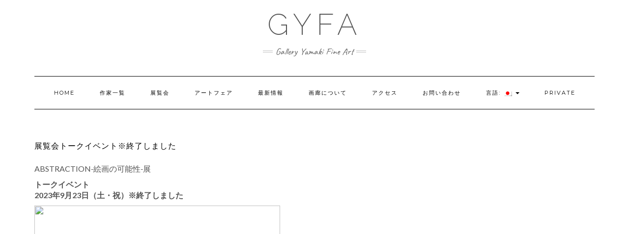

--- FILE ---
content_type: text/html; charset=UTF-8
request_url: https://gyfa.co.jp/gyfa_news/%E5%B1%95%E8%A6%A7%E4%BC%9A%E3%83%88%E3%83%BC%E3%82%AF%E3%82%A4%E3%83%99%E3%83%B3%E3%83%88%E4%BA%88%E7%B4%84%E5%8F%97%E4%BB%98%E4%B8%AD%E3%80%80infogyfa-co-jp.html
body_size: 6680
content:
<!DOCTYPE html>
<html lang="ja">
<head>
    <meta charset="UTF-8" />
    <meta http-equiv="X-UA-Compatible" content="IE=edge" />
    <meta name="viewport" content="width=device-width, initial-scale=1" />
        <title>展覧会トークイベント※終了しました &#8211; GYFA</title>
<link rel='dns-prefetch' href='//ajax.googleapis.com' />
<link rel='dns-prefetch' href='//jpostal-1006.appspot.com' />
<link rel='dns-prefetch' href='//fonts.googleapis.com' />
<link rel='dns-prefetch' href='//s.w.org' />
<link rel="alternate" type="application/rss+xml" title="GYFA &raquo; フィード" href="https://gyfa.co.jp/feed" />
<link rel="alternate" type="application/rss+xml" title="GYFA &raquo; コメントフィード" href="https://gyfa.co.jp/comments/feed" />
		<script type="text/javascript">
			window._wpemojiSettings = {"baseUrl":"https:\/\/s.w.org\/images\/core\/emoji\/11\/72x72\/","ext":".png","svgUrl":"https:\/\/s.w.org\/images\/core\/emoji\/11\/svg\/","svgExt":".svg","source":{"concatemoji":"https:\/\/gyfa.co.jp\/WordPress\/wp-includes\/js\/wp-emoji-release.min.js?ver=4.9.16"}};
			!function(a,b,c){function d(a,b){var c=String.fromCharCode;l.clearRect(0,0,k.width,k.height),l.fillText(c.apply(this,a),0,0);var d=k.toDataURL();l.clearRect(0,0,k.width,k.height),l.fillText(c.apply(this,b),0,0);var e=k.toDataURL();return d===e}function e(a){var b;if(!l||!l.fillText)return!1;switch(l.textBaseline="top",l.font="600 32px Arial",a){case"flag":return!(b=d([55356,56826,55356,56819],[55356,56826,8203,55356,56819]))&&(b=d([55356,57332,56128,56423,56128,56418,56128,56421,56128,56430,56128,56423,56128,56447],[55356,57332,8203,56128,56423,8203,56128,56418,8203,56128,56421,8203,56128,56430,8203,56128,56423,8203,56128,56447]),!b);case"emoji":return b=d([55358,56760,9792,65039],[55358,56760,8203,9792,65039]),!b}return!1}function f(a){var c=b.createElement("script");c.src=a,c.defer=c.type="text/javascript",b.getElementsByTagName("head")[0].appendChild(c)}var g,h,i,j,k=b.createElement("canvas"),l=k.getContext&&k.getContext("2d");for(j=Array("flag","emoji"),c.supports={everything:!0,everythingExceptFlag:!0},i=0;i<j.length;i++)c.supports[j[i]]=e(j[i]),c.supports.everything=c.supports.everything&&c.supports[j[i]],"flag"!==j[i]&&(c.supports.everythingExceptFlag=c.supports.everythingExceptFlag&&c.supports[j[i]]);c.supports.everythingExceptFlag=c.supports.everythingExceptFlag&&!c.supports.flag,c.DOMReady=!1,c.readyCallback=function(){c.DOMReady=!0},c.supports.everything||(h=function(){c.readyCallback()},b.addEventListener?(b.addEventListener("DOMContentLoaded",h,!1),a.addEventListener("load",h,!1)):(a.attachEvent("onload",h),b.attachEvent("onreadystatechange",function(){"complete"===b.readyState&&c.readyCallback()})),g=c.source||{},g.concatemoji?f(g.concatemoji):g.wpemoji&&g.twemoji&&(f(g.twemoji),f(g.wpemoji)))}(window,document,window._wpemojiSettings);
		</script>
		<style type="text/css">
img.wp-smiley,
img.emoji {
	display: inline !important;
	border: none !important;
	box-shadow: none !important;
	height: 1em !important;
	width: 1em !important;
	margin: 0 .07em !important;
	vertical-align: -0.1em !important;
	background: none !important;
	padding: 0 !important;
}
</style>
<link rel='stylesheet' id='wpfront-scroll-top-css'  href='https://gyfa.co.jp/WordPress/wp-content/plugins/wpfront-scroll-top/css/wpfront-scroll-top.min.css?ver=2.0.2' type='text/css' media='all' />
<link rel='stylesheet' id='kale-googlefont1-css'  href='//fonts.googleapis.com/css?family=Montserrat%3A400%2C700&#038;ver=4.9.16' type='text/css' media='all' />
<link rel='stylesheet' id='kale-googlefont2-css'  href='//fonts.googleapis.com/css?family=Lato%3A400%2C700%2C300%2C300italic%2C400italic%2C700italic&#038;ver=4.9.16' type='text/css' media='all' />
<link rel='stylesheet' id='kale-googlefont3-css'  href='//fonts.googleapis.com/css?family=Raleway%3A200&#038;ver=4.9.16' type='text/css' media='all' />
<link rel='stylesheet' id='kale-googlefont4-css'  href='//fonts.googleapis.com/css?family=Caveat&#038;ver=4.9.16' type='text/css' media='all' />
<link rel='stylesheet' id='bootstrap-css'  href='https://gyfa.co.jp/WordPress/wp-content/themes/kale/assets/css/bootstrap.min.css?ver=4.9.16' type='text/css' media='all' />
<link rel='stylesheet' id='bootstrap-select-css'  href='https://gyfa.co.jp/WordPress/wp-content/themes/kale/assets/css/bootstrap-select.min.css?ver=4.9.16' type='text/css' media='all' />
<link rel='stylesheet' id='smartmenus-bootstrap-css'  href='https://gyfa.co.jp/WordPress/wp-content/themes/kale/assets/css/jquery.smartmenus.bootstrap.css?ver=4.9.16' type='text/css' media='all' />
<link rel='stylesheet' id='font-awesome-css'  href='https://gyfa.co.jp/WordPress/wp-content/themes/kale/assets/css/font-awesome.min.css?ver=4.9.16' type='text/css' media='all' />
<link rel='stylesheet' id='owl-carousel-css'  href='https://gyfa.co.jp/WordPress/wp-content/themes/kale/assets/css/owl.carousel.css?ver=4.9.16' type='text/css' media='all' />
<link rel='stylesheet' id='kale-style-css'  href='https://gyfa.co.jp/WordPress/wp-content/themes/kale/style.css?ver=4.9.16' type='text/css' media='all' />
<link rel='stylesheet' id='gyfa-style-css'  href='https://gyfa.co.jp/WordPress/wp-content/themes/kale/gyfa.css?ver=4.9.16' type='text/css' media='all' />
<link rel='stylesheet' id='bx-slider-css'  href='https://gyfa.co.jp/WordPress/wp-content/themes/kale/opt/css/jquery.bxslider.css?ver=4.9.16' type='text/css' media='all' />
<link rel='stylesheet' id='slick-css'  href='https://gyfa.co.jp/WordPress/wp-content/themes/kale/opt/css/slick.css?ver=4.9.16' type='text/css' media='all' />
<link rel='stylesheet' id='recent-posts-widget-with-thumbnails-public-style-css'  href='https://gyfa.co.jp/WordPress/wp-content/plugins/recent-posts-widget-with-thumbnails/public.css?ver=7.0.2' type='text/css' media='all' />
<script type='text/javascript' src='//ajax.googleapis.com/ajax/libs/jquery/2.1.4/jquery.min.js?ver=2.1.4'></script>
<!--[if lt IE 9]>
<script type='text/javascript' src='https://gyfa.co.jp/WordPress/wp-content/themes/kale/assets/js/html5shiv.min.js?ver=3.7.0'></script>
<![endif]-->
<!--[if lt IE 9]>
<script type='text/javascript' src='https://gyfa.co.jp/WordPress/wp-content/themes/kale/assets/js/respond.min.js?ver=1.3.0'></script>
<![endif]-->
<script type='text/javascript' src='https://gyfa.co.jp/WordPress/wp-content/themes/kale/opt/js/jquery.bxslider.min.js?ver=4.2.12'></script>
<script type='text/javascript' src='https://gyfa.co.jp/WordPress/wp-content/themes/kale/opt/js/bx-slider.js?ver=1.0.0'></script>
<script type='text/javascript' src='https://gyfa.co.jp/WordPress/wp-content/themes/kale/opt/js/slick.js?ver=1.8.1'></script>
<script type='text/javascript' src='https://gyfa.co.jp/WordPress/wp-content/themes/kale/opt/js/gyfa.js?ver=1.0.0'></script>
<script type='text/javascript' src='https://gyfa.co.jp/WordPress/wp-content/themes/kale/opt/js/g-map.js?ver=1.0.0'></script>
<script type='text/javascript' src='//jpostal-1006.appspot.com/jquery.jpostal.js?ver=4.9.16'></script>
<script type='text/javascript' src='https://gyfa.co.jp/WordPress/wp-content/themes/kale/opt/js/jquery.autoKana.js?ver=4.9.16'></script>
<link rel='https://api.w.org/' href='https://gyfa.co.jp/wp-json/' />
<link rel="EditURI" type="application/rsd+xml" title="RSD" href="https://gyfa.co.jp/WordPress/xmlrpc.php?rsd" />
<link rel="wlwmanifest" type="application/wlwmanifest+xml" href="https://gyfa.co.jp/WordPress/wp-includes/wlwmanifest.xml" /> 
<link rel='prev' title='夏季休廊のお知らせ' href='https://gyfa.co.jp/gyfa_news/%e5%a4%8f%e5%ad%a3%e4%bc%91%e5%bb%8a%e3%81%ae%e3%81%8a%e7%9f%a5%e3%82%89%e3%81%9b-2.html' />
<link rel='next' title='年末年始のお知らせ' href='https://gyfa.co.jp/gyfa_news/%e5%b9%b4%e6%9c%ab%e5%b9%b4%e5%a7%8b%e3%81%ae%e3%81%8a%e7%9f%a5%e3%82%89%e3%81%9b-3.html' />
<meta name="generator" content="WordPress 4.9.16" />
<link rel="canonical" href="https://gyfa.co.jp/gyfa_news/%e5%b1%95%e8%a6%a7%e4%bc%9a%e3%83%88%e3%83%bc%e3%82%af%e3%82%a4%e3%83%99%e3%83%b3%e3%83%88%e4%ba%88%e7%b4%84%e5%8f%97%e4%bb%98%e4%b8%ad%e3%80%80infogyfa-co-jp.html" />
<link rel='shortlink' href='https://gyfa.co.jp/?p=2871' />
<link rel="alternate" type="application/json+oembed" href="https://gyfa.co.jp/wp-json/oembed/1.0/embed?url=https%3A%2F%2Fgyfa.co.jp%2Fgyfa_news%2F%25e5%25b1%2595%25e8%25a6%25a7%25e4%25bc%259a%25e3%2583%2588%25e3%2583%25bc%25e3%2582%25af%25e3%2582%25a4%25e3%2583%2599%25e3%2583%25b3%25e3%2583%2588%25e4%25ba%2588%25e7%25b4%2584%25e5%258f%2597%25e4%25bb%2598%25e4%25b8%25ad%25e3%2580%2580infogyfa-co-jp.html" />
<link rel="alternate" type="text/xml+oembed" href="https://gyfa.co.jp/wp-json/oembed/1.0/embed?url=https%3A%2F%2Fgyfa.co.jp%2Fgyfa_news%2F%25e5%25b1%2595%25e8%25a6%25a7%25e4%25bc%259a%25e3%2583%2588%25e3%2583%25bc%25e3%2582%25af%25e3%2582%25a4%25e3%2583%2599%25e3%2583%25b3%25e3%2583%2588%25e4%25ba%2588%25e7%25b4%2584%25e5%258f%2597%25e4%25bb%2598%25e4%25b8%25ad%25e3%2580%2580infogyfa-co-jp.html&#038;format=xml" />
<style type="text/css">
.qtranxs_flag_ja {background-image: url(https://gyfa.co.jp/WordPress/wp-content/plugins/qtranslate-x/flags/jp.png); background-repeat: no-repeat;}
.qtranxs_flag_en {background-image: url(https://gyfa.co.jp/WordPress/wp-content/plugins/qtranslate-x/flags/gb.png); background-repeat: no-repeat;}
</style>
<link hreflang="ja" href="https://gyfa.co.jp/ja/gyfa_news/%E5%B1%95%E8%A6%A7%E4%BC%9A%E3%83%88%E3%83%BC%E3%82%AF%E3%82%A4%E3%83%99%E3%83%B3%E3%83%88%E4%BA%88%E7%B4%84%E5%8F%97%E4%BB%98%E4%B8%AD%E3%80%80infogyfa-co-jp.html" rel="alternate" />
<link hreflang="en" href="https://gyfa.co.jp/en/gyfa_news/%E5%B1%95%E8%A6%A7%E4%BC%9A%E3%83%88%E3%83%BC%E3%82%AF%E3%82%A4%E3%83%99%E3%83%B3%E3%83%88%E4%BA%88%E7%B4%84%E5%8F%97%E4%BB%98%E4%B8%AD%E3%80%80infogyfa-co-jp.html" rel="alternate" />
<link hreflang="x-default" href="https://gyfa.co.jp/gyfa_news/%E5%B1%95%E8%A6%A7%E4%BC%9A%E3%83%88%E3%83%BC%E3%82%AF%E3%82%A4%E3%83%99%E3%83%B3%E3%83%88%E4%BA%88%E7%B4%84%E5%8F%97%E4%BB%98%E4%B8%AD%E3%80%80infogyfa-co-jp.html" rel="alternate" />
<meta name="generator" content="qTranslate-X 3.4.6.8" />
		<style type="text/css">.recentcomments a{display:inline !important;padding:0 !important;margin:0 !important;}</style>
		</head>

<body class="gyfa_news-template-default single single-gyfa_news postid-2871 wp-custom-logo">

<div class="main-wrapper">
    <div class="container">
        
        <!-- Header -->
        <div class="header">
        
                        
            <!-- Header Row 2 -->
            <div class="header-row-2">
                <div class="logo">
                    					
												<div class="header-logo-text"><a href="https://gyfa.co.jp/">GYFA</a></div>
											
                                    </div>
                                <div class="tagline"><p>Gallery Yamaki Fine Art</p></div>
                            </div>
            <!-- /Header Row 2 -->
            
            
            <!-- Header Row 3 -->
            <div class="header-row-3">
                <nav class="navbar navbar-default">
                    <div class="navbar-header">
                        <button type="button" class="navbar-toggle collapsed" data-toggle="collapse" data-target=".header-row-3 .navbar-collapse" aria-expanded="false">
                        <span class="sr-only">Toggle Navigation</span>
                        <span class="icon-bar"></span>
                        <span class="icon-bar"></span>
                        <span class="icon-bar"></span>
                        </button>
                    </div>
                    <!-- Navigation -->
                    <div class="navbar-collapse collapse"><ul id="menu-menu" class="nav navbar-nav"><li id="menu-item-497" class="menu-item menu-item-type-post_type menu-item-object-page menu-item-home menu-item-497"><a href="https://gyfa.co.jp/">HOME</a></li>
<li id="menu-item-496" class="menu-item menu-item-type-post_type menu-item-object-page menu-item-496"><a href="https://gyfa.co.jp/artists">作家一覧</a></li>
<li id="menu-item-495" class="menu-item menu-item-type-post_type menu-item-object-page menu-item-495"><a href="https://gyfa.co.jp/exhibitions">展覧会</a></li>
<li id="menu-item-494" class="menu-item menu-item-type-post_type menu-item-object-page menu-item-494"><a href="https://gyfa.co.jp/artfairs">アートフェア</a></li>
<li id="menu-item-543" class="menu-item menu-item-type-post_type menu-item-object-page menu-item-543"><a href="https://gyfa.co.jp/news">最新情報</a></li>
<li id="menu-item-2749" class="menu-item menu-item-type-post_type menu-item-object-page menu-item-2749"><a href="https://gyfa.co.jp/access">画廊について</a></li>
<li id="menu-item-492" class="menu-item menu-item-type-post_type menu-item-object-page menu-item-492"><a href="https://gyfa.co.jp/about">アクセス</a></li>
<li id="menu-item-490" class="menu-item menu-item-type-post_type menu-item-object-page menu-item-490"><a href="https://gyfa.co.jp/contact">お問い合わせ</a></li>
<li id="menu-item-489" class="qtranxs-lang-menu qtranxs-lang-menu-ja menu-item menu-item-type-custom menu-item-object-custom menu-item-has-children menu-item-489 dropdown"><a title="日本語" href="#" data-toggle="dropdown" class="dropdown-toggle" aria-haspopup="true">言語:&nbsp;<img src="https://gyfa.co.jp/WordPress/wp-content/plugins/qtranslate-x/flags/jp.png" alt="日本語" /> <span class="caret"></span></a>
<ul role="menu" class=" dropdown-menu">
	<li id="menu-item-2750" class="qtranxs-lang-menu-item qtranxs-lang-menu-item-ja menu-item menu-item-type-custom menu-item-object-custom menu-item-2750"><a title="日本語" href="https://gyfa.co.jp/ja/gyfa_news/%E5%B1%95%E8%A6%A7%E4%BC%9A%E3%83%88%E3%83%BC%E3%82%AF%E3%82%A4%E3%83%99%E3%83%B3%E3%83%88%E4%BA%88%E7%B4%84%E5%8F%97%E4%BB%98%E4%B8%AD%E3%80%80infogyfa-co-jp.html"><img src="https://gyfa.co.jp/WordPress/wp-content/plugins/qtranslate-x/flags/jp.png" alt="日本語" />&nbsp;日本語</a></li>
	<li id="menu-item-2751" class="qtranxs-lang-menu-item qtranxs-lang-menu-item-en menu-item menu-item-type-custom menu-item-object-custom menu-item-2751"><a title="English" href="https://gyfa.co.jp/en/gyfa_news/%E5%B1%95%E8%A6%A7%E4%BC%9A%E3%83%88%E3%83%BC%E3%82%AF%E3%82%A4%E3%83%99%E3%83%B3%E3%83%88%E4%BA%88%E7%B4%84%E5%8F%97%E4%BB%98%E4%B8%AD%E3%80%80infogyfa-co-jp.html"><img src="https://gyfa.co.jp/WordPress/wp-content/plugins/qtranslate-x/flags/gb.png" alt="English" />&nbsp;English</a></li>
</ul>
</li>
<li id="menu-item-629" class="menu-item menu-item-type-custom menu-item-object-custom menu-item-629"><a href="http://gyfa.co.jp/WordPress/wp-admin/">PRIVATE</a></li>
</ul></div>                    <!-- /Navigation -->
                </nav>
            </div>
            <!-- /Header Row 3 -->
            
            
        </div>
        <!-- /Header -->
        
        
<!-- Two Columns -->
<div class="row two-columns">

    <!-- Main Column -->
        <div class="main-column col-md-12">
        
        <!-- Post Content -->
        <div id="post-2871" class="entry entry-post post-2871 gyfa_news type-gyfa_news status-publish hentry">
            
            <div class="entry-header">
								<div class="clearfix"></div>
            </div>
            
                                    <h1 class="entry-title">展覧会トークイベント※終了しました</h1>
                        
                        
            <div class="single-content"><p><span style="font-size: 16px;">ABSTRACTION‐絵画の可能性‐展</span></p>
<p><span style="font-size: 16px;"><strong>トークイベント</strong></span><br />
<span style="font-size: 16px;"><strong>2023年9月23日（土・祝）※終了しました</strong></span></p>
<p><img src="https://mcusercontent.com/1825d5cfcff4dae1c0a531658/images/6835328e-1d38-e702-af46-dfc24d02e154.jpg" width="500" height="316" data-file-id="7048221" data-cke-saved-src="https://mcusercontent.com/1825d5cfcff4dae1c0a531658/images/6835328e-1d38-e702-af46-dfc24d02e154.jpg" /></p>
<p>&nbsp;</p>
<p>ギャラリーヤマキファインアートでは 2023年9月23日（土・祝）16：00より、現在開催中の展覧会「ABSTRACTION‐絵画の可能性‐展」出品作家によるトークイベントを開催いたします。</p>
<p>司会進行にアートライターの小吹隆文氏をお迎えして、それぞれの作品の見所や、制作背景などお話を伺います。尚、本イベントは要予約となりますので下記までお申し込みください。定員になり次第締め切らせていただきますこと、あらかじご了承くださいませ。</p>
<p>
</p>
<p><strong>日時：2023年9月23日（土・祝）16：00より90分程度</strong><br />
<strong>作家：岸田久弥　森本絵利　中村成秀</strong><br />
<strong>司会：アートライター　小吹隆文　</strong><br />
<strong>場所：ギャラリーヤマキファインアート</strong><br />
<strong>入場：無料　</strong><br />
<strong>定員：３０名（予約制）</strong></p>
<p>＜予約申込先及びご記載内容＞<br />
メール：info@gyfa.co.jp     電話：078-391-1666<br />
件名：「9月23日トークイベント申込」<br />
内容：お名前、人数、ご連絡先（メールアドレス、携帯番号）</p>
<p>
</p>
<p>&nbsp;</p>
<p>&nbsp;</p>
<p style="text-align: center;">「ABSTRACTION‐絵画の可能性‐展」</p>
<p>　ギャラリーヤマキファインアートでは、2023年9月7日(木)より、若手アーティストを紹介する企画第１弾として、岸田久弥、森本絵利、中村成秀による『ABSTRACTION‐絵画の可能性‐展』を開催致しております。</p>
<p>彼らにとって絵画制作は、それぞれの「現実」に迫るための方法です。それは単純に目の前の対象を描き写すという古典的な絵画制作ではなく、現代に氾濫する多様な価値観やタブーを消化しながら、現実に対する眼差しを内在化させる行為です。個別の空間や時間、さらには個人的な事象をテーマとしながらも、しかし決して独りよがりでない絵画の可能性と表現の広がりを感じさせてくれます。彼らは自己のエネルギーを、絵画という他者との対話が行われる場に注ぎ続けています。</p>
<p>次世代作家の未来の可能性を感じさせる若手3名の作品を、是非この機会にご高覧ください。</p>
<p>&nbsp;</p>
<p>&nbsp;</p>
<p>【作者情報】<br />
<a href="https://gyfa.co.jp/artist/kumi%e3%80%80kishida.html" data-cke-saved-href="https://gyfa.co.jp/artist/kumi%e3%80%80kishida.html">岸田 久弥</a><br />
<a href="https://gyfa.co.jp/artist/eri-morimoto.html" data-cke-saved-href="https://gyfa.co.jp/artist/eri-morimoto.html">森本絵利</a><br />
<a href="https://gyfa.co.jp/artist/shigehide-nakamura.html" data-cke-saved-href="https://gyfa.co.jp/artist/shigehide-nakamura.html">中村 成秀</a></p>
</div>
            
                        <div class="entry-footer">
                <div class="entry-meta">
                    					                                    </div>
            </div>
                    
        </div>
        <!-- /Post Content -->
        
        <hr />
        
        <div class="pagination-post">
            <div class="previous_post"></div>
            <div class="next_post"></div>
        </div>
        
        <!-- Post Comments -->
          
        <!-- /Post Comments -->
        
    </div>
    <!-- /Main Column -->
    
    
        
</div>
<!-- /Two Columns -->
        
<hr />


        
        

<!-- /Footer Widgets -->
        
        <!-- Footer -->
        <div class="footer">
            
                        
                                    <div class="footer_logo">
							<a href="https://gyfa.co.jp/" class="custom-logo-link" rel="home" itemprop="url"><img width="320" height="320" src="https://gyfa.co.jp/WordPress/wp-content/uploads/2017/10/logo.jpg" class="custom-logo" alt="GYFA" itemprop="logo" /></a>              <div class="sns_container">
                <a href="https://twitter.com/YamakiFineArt" target="_blank"><i class="fa fa-twitter-square fa-2x" aria-hidden="true"></i></a>
              	<a href="https://www.facebook.com/yamakifineart" target="_blank"><i class="fa fa-facebook-square fa-2x" aria-hidden="true"></i></a>
                <a href="https://www.instagram.com/galleryyamakifineart/" target="_blank"><i class="fa fa-instagram fa-2x" aria-hidden="true"></i></a>
              </div>
            </div>
            <div class="footer-copyright">Copyright © 2024 GYFA</div>
                                </div>
        <!-- /Footer -->
        
    </div><!-- /Container -->
</div><!-- /Main Wrapper -->




    <div id="wpfront-scroll-top-container">
        <img src="https://gyfa.co.jp/WordPress/wp-content/plugins/wpfront-scroll-top/images/icons/35.png" alt="" />    </div>
    <script type="text/javascript">function wpfront_scroll_top_init() {if(typeof wpfront_scroll_top == "function" && typeof jQuery !== "undefined") {wpfront_scroll_top({"scroll_offset":100,"button_width":0,"button_height":0,"button_opacity":0.8000000000000000444089209850062616169452667236328125,"button_fade_duration":200,"scroll_duration":400,"location":1,"marginX":20,"marginY":20,"hide_iframe":false,"auto_hide":false,"auto_hide_after":2,"button_action":"top","button_action_element_selector":"","button_action_container_selector":"html, body","button_action_element_offset":0});} else {setTimeout(wpfront_scroll_top_init, 100);}}wpfront_scroll_top_init();</script><script type='text/javascript' src='https://gyfa.co.jp/WordPress/wp-content/plugins/wpfront-scroll-top/js/wpfront-scroll-top.min.js?ver=2.0.2'></script>
<script type='text/javascript' src='https://gyfa.co.jp/WordPress/wp-content/themes/kale/assets/js/bootstrap.min.js?ver=4.9.16'></script>
<script type='text/javascript' src='https://gyfa.co.jp/WordPress/wp-content/themes/kale/assets/js/bootstrap-select.min.js?ver=4.9.16'></script>
<script type='text/javascript' src='https://gyfa.co.jp/WordPress/wp-content/themes/kale/assets/js/jquery.smartmenus.js?ver=4.9.16'></script>
<script type='text/javascript' src='https://gyfa.co.jp/WordPress/wp-content/themes/kale/assets/js/jquery.smartmenus.bootstrap.js?ver=4.9.16'></script>
<script type='text/javascript' src='https://gyfa.co.jp/WordPress/wp-content/themes/kale/assets/js/owl.carousel.min.js?ver=4.9.16'></script>
<script type='text/javascript' src='https://gyfa.co.jp/WordPress/wp-content/themes/kale/assets/js/kale.js?ver=4.9.16'></script>
<script type='text/javascript' src='https://gyfa.co.jp/WordPress/wp-includes/js/wp-embed.min.js?ver=4.9.16'></script>
</body>
</html>


--- FILE ---
content_type: text/css
request_url: https://gyfa.co.jp/WordPress/wp-content/themes/kale/gyfa.css?ver=4.9.16
body_size: 5477
content:
@charset "utf-8";
/* CSS Document */

/* HEADER
------------------------------------------------------------------------*/
/* --- Tagline --- */    
.tagline {
	font-size:	1.5em;
}
.tagline p{
	text-transform:capitalize;
}

/* ADMIN
------------------------------------------------------------------------*/
#qtranxs-meta-box-lsb {
	display:	none!important;
}

/* POST
------------------------------------------------------------------------*/
/*----------------------------------------------------------*/
/*	ALL
/*----------------------------------------------------------*/
.navbar-nav > li > a {
	padding-left:	24px!important;
	padding-right:	24px!important;
}
.img_width_50 {
	width:	45%!important;
	margin-top:	5px!important;
	margin-bottom: 5px!important;
}
.pagination {
	margin:	0;
	margin-right:	20px;
	float:	right;
}

@media (max-width: 767px) {
	.page-content {
    word-wrap: break-word;
    overflow-wrap: break-word;	
	}
	.page-content p img {
		width:	100%;
		height:	auto;
		margin: 0 auto;
		text-align:	center;
	}
	.img_width_50 {
		display:	block;
		width:	90%!important;
		margin-bottom:	10px!important;
	}
}

/*----------------------------------------------------------*/
/*	featured posts
/*----------------------------------------------------------*/
.fp_Container {
	float:	left;
	width:	calc(33.33333% - 80px);
	margin-left:	40px;
	margin-right:	40px;
}
.entry-fp-thumb {
	border:	solid	1px #CCCCCC;
	display:	flex;
	flex-wrap:	wrap;
	align-items:	center;
}
.entry-fp-thumb img {
	width:	60%;
	height:	auto;
	display:	block;
	margin:	0 auto;
}

@media (max-width: 767px) {
	.frontpage-featured-posts {
		padding-top:	40px;
	}
	.fp_Container {
		width:	calc(33.33333% - 10px);
		margin-left:	5px;
		margin-right:	5px;
	}
  .entry-fp-thumb {
		height:	150px;
  }
	.entry-summary {
		display:	none;
	}
}
@media (min-width: 768px) {
  .entry-fp-thumb {
  }
}
@media (min-width: 992px) {
  .entry-fp-thumb {
		height:	326px;
  }
}
@media (min-width: 1200px) {
  .entry-fp-thumb {
		height:	400px;
  }
}



/*

.entry-fp-conten {
	position:	relative;
	width:	100%;
}
.fp_container:before {
	content:	"";
	display:	block;
	padding-top:	60%;
}
.entry-fp-thumb {
	width:	80%;
	position:	absolute;
	top:	0;
	left:	0;
	right:	0;
	bottom:	0;
	background:	#CCCCCC;
}

*/


/*----------------------------------------------------------*/
/*	Artists Page
/*----------------------------------------------------------*/
.artists_feed {
	margin-bottom: 30px;
	width:	100%;
}
div.artists_feed .grid {
	width:	100%;
	margin:	auto;
	
	display:-webkit-box;
	display:-moz-box;
	display:-ms-flexbox;
	display:-webkit-flex;
	display:-moz-flex;
	display:flex;
	-webkit-box-lines:multiple;
	-moz-box-lines:multiple;
	-webkit-flex-wrap:wrap;
	-moz-flex-wrap:wrap;
	-ms-flex-wrap:wrap;
	flex-wrap:wrap;
	/*justify-content: center;*/
}
div.artists_feed .artist {
	background:	#FFF;
	width:	calc(50% - 20px);
	margin-bottom:	20px;
	position: relative;
	display: block;
	z-index: 10;
	overflow: hidden;
	border: 2px solid #fff;
	margin-right: 10px;
	margin-right: 1rem;
	margin-left: 10px;
	margin-left: 1rem;
	/* border-radius */
	border-radius: 4px;
	-moz-border-radius: 4px;
	-webkit-border-radius: 4px;
	/* box-shadow */
	box-shadow: 1px 1px 2px rgba(0, 0, 0, 0.2);
	-moz-box-shadow: 1px 1px 2px rgba(0, 0, 0, 0.2);
	-webkit-box-shadow: 1px 1px 2px rgba(0, 0, 0, 0.2);
	
}
div.artists_feed .artist_contents {
	width:	100%;
	display:	block;
	margin:	auto;
}
div.artists_feed .artist_contents img {
	width:	100%;
}

div.artist_contents .artist_title {
	display: flex;
	align-items: center;
	justify-content: center;
	position: absolute;
	width: 100%;
	height: 40px;
	height: 4rem;
	bottom: 0;
	left: 0;
	background: rgba(255, 255, 255, 0.7);
	-webkit-transition: all 0.4s ease 0s;
	-moz-transition: all 0.4s ease 0s;
	-ms-transition: all 0.4s ease 0s;
	-o-transition: all 0.4s ease 0s;
	transition: all 0.4s ease 0s;
	/* box sizing */
	-webkit-box-sizing: border-box;
	-moz-box-sizing: border-box;
	-o-box-sizing: border-box;
	-ms-box-sizing: border-box;
	box-sizing: border-box;
	text-align:	center;
}
div.artist_contents .artist_title h2 {
	font-size:	12px;
	margin-top:	0;
	margin-bottom:	0;
}

div.artists_feed .artist a {
  font-weight: bold;
}
div.artists_feed .artist a:hover {
	-webkit-transition: all 0.4s;
	-moz-transition: all 0.4s;
	-ms-transition: all 0.4s;
	-o-transition: all 0.4s;
	transition: all 0.4s;
	opacity: 0.6;
}



@media (min-width: 768px) {
	div.artists_feed .artist {
		width:	calc(20% - 6px);
		margin-right: 20px;
		margin-right: 2.0rem;
		margin-left: 20px;
		margin-left: 2.0rem;
	}
	div.artist_contents .artist_title h2 {
		font-size:	14px;
	}
}
@media (min-width: 992px) {
	div.artists_feed .artist {
		margin-right: 28px;
		margin-right: 2.8rem;
		margin-left: 28px;
		margin-left: 2.8rem;
	}
}

.artist_box {
	background:	#6666CC;
	text-align:	center;
	width:	calc(20% - 10px);
	min-width:	100px;
	margin-left:	5px;
	margin-right:	5px;
	margin-bottom:	10px;
}
.artist_box_image {
	background:	#FF0000;
	min-height:	120px;

}
.artist_box_image img {
    width:	80%;
		height:	auto;
}
.artist_box_title {
	background:	#66CC66;
}

/*----------------------------------------------------------*/
/*	Artists Posts
/*----------------------------------------------------------*/
.artist_info h1 {
	font-size:	20px;
}
.control_Container {
	margin-bottom:	20px;
}
.control_Container label {
	border-radius: 6px 6px 6px 6px;
	display: inline-block;
	line-height: 32px;
	font: sans-serif;
	font-weight:	normal;
	text-align: center;
	margin-top:	-10px;
	margin-left: 4px;
	text-decoration: none;
	padding: 0 32px;
	/*
	border:	1px solid #333333;
	*/
}
.control_Container label:hover {
  background-color: #efefef;
	text-decoration:	none;
}
.entry_main_Container {
	width:	90%;
	/*display:	flex;*/
	display:	block;
	margin:	auto;
	clear:	both;
}
.entry_main_Container_inner {
	width:	90%;
	display:	block
}
.entry_main_Container img {
	width: calc(35% - 10px);
	margin-right:	10px;
	margin-bottom:	10px;
	float:	left;
}

.entry_sub_Container {
	width:	100%;
	clear:	both;
}
.entry_sub_Container_inner {
	width:	90%;
	display:	block;
	margin:	auto;
}
.entry_sub_Container_inner .hist_label {
	max-width:	45px;
	min-width:	30px;
	float:	left;
	margin-bottom:	5px;
	clear: both;
}
.entry_sub_Container_inner .hist_label:last-child {
	margin-bottom:	15px;
}
.entry_sub_Container_inner .hist_box {
	width:	calc(100% - 60px);
	float:	left;
	margin-left:	15px;
	margin-bottom:	5px;
}
.entry_sub_Container_inner .hist_box:last-child {
	margin-bottom:	15px;
}
.entry_sub_Container_inner .sub_history_title {
	clear: both;
}

.entry_sub_Container_inner .np_label {
	width:	70px;
	float:	left;
	margin-bottom:	5px;
	clear: both;
}
.entry_sub_Container_inner .np_label:last-child {
	margin-bottom:	15px;
}
.entry_sub_Container_inner .np_box {
	width:	calc(100% - 85px);
	float:	left;
	margin-left:	15px;
	margin-bottom:	5px;
}
.entry_sub_Container_inner .np_box:last-child {
	margin-bottom:	15px;
}
.entry_sub_Container_inner .np_box i {
	font-size:	1.2em;
}
.entry_sub_Container_inner .np_box a:hover {
	-webkit-transition: all 0.4s;
	-moz-transition: all 0.4s;
	-ms-transition: all 0.4s;
	-o-transition: all 0.4s;
	transition: all 0.4s;
	opacity: 0.6;
}



div.slider {
	width:	90%;
	display:	block;
	margin:	auto;
}
div.slider .bx-wrapper {
	margin-bottom:	30px!important;
}
div.slider .bx-wrapper .bx-prev {
	left:	-45px!important;
}
div.slider .bx-wrapper .bx-next {
	right: -45px!important;
}
ul.bx_artist_main li, ul.bx_artist_main_mobile li {/*メインスライダー*/
    display:block;
    width:620px;
    height:400px;
}
ul.bx_artist_main li img, ul.bx_artist_main_mobile img{
    display:block;
		/*position:	absolute;*/
		top:	0;
		right:	0;
		left:	0;
		width:	auto;
    height:auto;
		/*max-width:	610px;*/
		max-height:	400px;
		margin:	auto;
}
ul.bx_artist_main li div.img_box, ul.bx_artist_main_mobile li div.img_box {
	float:	left;
	width:	calc(60% - 10px);
}
ul.bx_artist_main li div.info_box, ul.bx_artist_main_mobile li div.info_box {
	float:	left;
	width:	calc(40% - 10px);
	margin-left:	10px;
	margin-top:	10px;
}
ul.bx_artist_main li div.info_box div.private_info_line, ul.bx_artist_main_mobile li div.info_box div.private_info_line {
	width:	100%;
	height:	0;
	padding-top:	10px;
	clear:	both;
	border-bottom:	solid	1px #666666;
}
ul.bx_artist_main li div.info_box div.info_label, ul.bx_artist_main_mobile li div.info_box div.info_label {
	width:	25%;
	float:	left;
	margin-bottom:	5px;
}
ul.bx_artist_main li div.info_box div.info_value, ul.bx_artist_main_mobile {
	width:	75%;
	float:	left;
	margin-bottom:	5px;
}

@media (max-width: 767px) {
	.control_Container label {
		padding: 0 16px;
	}
	.entry_main_Container img {
		width: 100%;
		margin-right:	10px;
		margin-bottom:	10px;
		float:	none;
	}
	div.artist_contents .artist_title {
	}

	div.slider {
		margin:	0 auto;
	}
	div.slider .bx_mobile {
		height:	600px!important;
	}
	div.slider .bx-wrapper .bx-prev {
		left:	-25px!important;
	}
	div.slider .bx-wrapper .bx-next {
		right: -25px!important;
	}
	ul.bx_artist_main_mobile li img{
			position:	absolute;
			top:	0;
			right:	0;
			left:	0;
			width:	auto;
			height:auto;
			max-height:	240px;
			margin:	auto;
	}
	
	ul.bx_artist_main_mobile li div.img_box {
		float:	none;
		width:	calc(90% - 10px);
	}
	ul.bx_artist_main_mobile li div.info_box {
		position:	absolute;
		top:	240px;
		float:	none;
		width:	100%;
		margin-top:	10px;
		border-top:	solid	1px #CCCCCC;
	}
	ul.bx_artist_main_mobile li div.info_box div.info_label {
		width:	30%;
		float:	left;
		margin-bottom:	5px;
	}
	ul.bx_artist_main_mobile li div.info_box div.info_value {
		width:	60%;
		float:	left;
		margin-bottom:	5px;
	}
	div.main_slide {
		display: none!important;
	}
	div.controlWrap {
		display:	none!important;
	}
}
@media (min-width: 769px) {
	div.main_slide_mobile {
		display:	none!important;
	}
	ul.bx_artist_main li img{
			bottom:	0;
	}
}

ul.bx_artist_thumb li a {/*サムネイル*/
    display:block;
    width:100px;
    height:60px;
}
 
ul.bx_artist_thumb li a img{/*サムネイルの画像*/
    display:block;
    width:	auto;
		height:	auto;
		max-height:	60px;
		position:	absolute;
		top:	0;
		right:	0;
		bottom:	0;
		left:	0;
		margin:	auto;
}
 
div.controlWrap {
    width:540px;
    display:block;
		text-align:	center;
    /*position:relative;*/
    margin:0 auto;
}

/* --- Exhibitions --- */
.ae-block-title {
	    margin: 0 0 15px;
}
.ae_feed {
	text-align:	center;
}
.ae_feed input[type="radio"] {
  display: none;
}

.ae_feed label {
	border-radius: 6px 6px 6px 6px;
	display: inline-block;
	line-height: 32px;
	font-size:	11px;
	font: sans-serif;
	font-weight:	normal;
	text-align: center;
	background-color: #FFFFFF;
	margin-top:	-10px;
	margin-left: 4px;
	text-decoration: none;
	padding: 0 32px;
	/*
	border:	1px solid #333333;
	*/
}
.ae_feed .ae_archives_area {
	clear:	both;
}
.ae_archives_links {
	float:	right;
	font-size:	12px;
	margin-right:	20px;
}
.ae_archives_links a:hover {
	text-decoration:	none;
	filter:				alpha(opacity=60);
	-moz-opacity:	0.6;
	opacity:			0.6;
}

.ae_feed .ae_contents {
	clear:	both;
  width: 100%;
}
div.ae_contents .ae_container {
	margin-top:	30px;
	display:	flex;
	text-align:left;
	flex-wrap: wrap;
}





div.ae_contents .ae_images {
	width:	calc(50% - 6px);
	margin-bottom:	20px;
	display: block;
	overflow: hidden;
	margin-right: 3px;
	margin-right: 0.3rem;
	margin-left: 3px;
	margin-left: 0.3rem;
}
div.ae_contents .ae_images img {
	width:	100%;
}
div.ae_contents .ae_main {
	width:	calc(50% - 6px);
	margin-bottom:	20px;
	display: block;
	overflow: hidden;
	margin-right: 3px;
	margin-right: 0.3rem;
	margin-left: 3px;
	margin-left: 0.3rem;
	padding-left:	20px;
}
div.ae_contents .ae_inner {
	width:	94%;
	margin-bottom:	20px;
	display: block;
	overflow: hidden;
	margin-right: 3px;
	margin-right: 0.3rem;
	margin-left: 3px;
	margin-left: 0.3rem;
}
div.ae_contents .ae_past_container {
	width:	calc(25% - 40px);
	margin-bottom:	20px;
	display: block;
	overflow: hidden;
	margin-right: 20px;
	margin-right: 2rem;
	margin-left: 20px;
	margin-left: 2rem;
	/*
	overflow-wrap	:break-word;
	word-wrap:	break-word;
	*/
}
div.ae_contents .ae_past_container a {
	display:	block;
	width:	100%;
}
div.ae_contents .ae_past_container a:hover {
	background-color:	#FFF;
	filter:				alpha(opacity=70);
	-moz-opacity:	0.7;
	opacity:			0.7;
	text-decoration: none;
}

div.ae_main h2, div.ae_inner h2, .ae_past_container h2 {
	font-size:	18px;
	margin-top:	0;
}
div.ae_main .title, div.ae_inner .title, .ae_past_container .title {
	margin-top:	10px;
}
div.ae_main .title h2, div.ae_inner .title h2, .ae_past_container .title h2{
/*
	margin-top:	0!important;
	margin-bottom:	0!important;
	*/
}
div.ae_main .date, div.ae_inner .date, .ae_past_container .date {
	font-weight:	400;
	margin-bottom:	10px;
}

div.ae_main .remarks, div.ae_inner .remarks, .ae_past_container .remarks {
	color:	#FF3366;
}

.entry-ae-thumb {
	border:	solid	1px #CCCCCC;
	display:	flex;
	flex-wrap:	wrap;
	align-items:	center;
}
.ae_nav {
	clear:	both;
	width:	100%;
}	
@media (max-width: 767px) {
  .entry-ae-thumb {
		height:	150px;
  }
	.entry-ae-thumb img {
		max-height:	140px;
	}	
	
}
@media (max-width: 991px) {
	div.ae_contents .ae_past_container {
		width:	calc(25% - 20px);
		margin-bottom:	20px;
		display: block;
		overflow: hidden;
		margin-right: 10px;
		margin-right: 1rem;
		margin-left: 10px;
		margin-left: 1rem;
	}
}
@media (min-width: 768px) {
  .entry-ae-thumb {
		height:	230px;
  }
}
@media (min-width: 992px) {
  .entry-ae-thumb {
		height:	326px;
  }
}
@media (min-width: 1200px) {
  .entry-ae-thumb {
		height:	360px;
  }
}
.entry-ae-thumb img {
	width:	80%;
	height:	auto;
	display:	block;
	margin:	0 auto;
}

.ae_feed > .ae_contents > div {
  display: none;
}
.ae_feed > .ae_archives_area > div {
  display: none;
}
#tab_current:checked ~ #label_current,
#tab_current:hover ~ #label_current {
  background-color: #efefef;
}
#tab_current:checked ~ .ae_contents > #current {
  display: block;
}

#tab_upcoming:checked ~ #label_upcoming,
#tab_upcoming:hover ~ #label_upcoming {
  background-color: #efefef;
}
#tab_upcoming:checked ~ .ae_contents > #upcoming {
  display: block;
}

#tab_past:checked ~ #label_past,
#tab_past:hover ~ #label_past {
  background-color: #efefef;
}
#tab_past:checked ~ .ae_contents > #past {
  display: block;
}
#tab_past:checked ~ .ae_archives_area > div {
  display: block;
}
@media (max-width: 767px) {
	.ae_feed label {
		padding: 0 14px;
	}

	div.ae_contents .ae_images {
		width: 100%;
		margin-bottom: 0px;
	}
	div.ae_contents .ae_main {
    width: 100%;
		padding-left: 0;
	}
	div.ae_contents .ae_past_container {
		width:	calc(50% - 20px);
		margin-right: 10px;
		margin-right: 1rem;
		margin-left: 10px;
		margin-left: 1rem;
	}
	div.ae_main .title h2, div.ae_inner .title h2, .ae_past_container .title h2{
		font-size:	14px;
	}
}

.ex_main_content {
	width:	90%;
	display:	block;
	margin:	auto;
}

.ex_main_content span.year {
	display:	inline-block;
	width:	4em;
}
span.gallery_title {
	display:	inline-block;
	width:	5em;
}

.ex_main_image {
	width:	90%;
	display:	block;
	margin:	auto;
	margin-bottom:	20px;
}

.image_contents {
	width:	100%;
	display:	flex;
	flex-direction: row;
	flex-wrap: wrap;
}
.image_container {
	width:	calc(33% - 60px);
	margin:	30px 30px;
}
.image_content {
	width:	100%;
}
.image_content img {
	max-height:	200px;
	width:	auto;
	display:	block;
	margin:	0 auto;
}
.image_title {
	text-align:	center;
	font-size:	1.5rem;
}
.image_text {
	text-align:	center;
}

@media (max-width: 767px) {
	.image_container {
		width:	calc(50%);
		margin:	20px 0px;
	}
	.image_content img {
		max-height:	100px;
	}
.image_title {
	font-size:	13px;
}



}







/* --- Aitfair --- */
.entry_head_Container {
	width:	98%;
	margin:	auto;
	margin-bottom:	20px;
	display:	flex;
	flex-wrap:	wrap;
	/*align-items:	center;*/
}
.entry_head_image_Container {
	width: calc(50% - 10px);
	margin-right:	20px;
}
.entry_head_image_Container img {
	width:	100%;
}
.entry_head_text_Container {
	width: calc(50% - 10px);
}
.entry_head_text_Container .inner {
	width:	100%;
	margin-bottom:	5px;
	clear:	both;	
}
.entry_head_text_Container .inner_label {
	width:	20%;
	max-width:	45px;
	float:	left;
	margin-bottom:	5px;
	clear:	both;
}
.entry_head_text_Container .inner_value {
	width:	calc(100% - 60px);
	float:	left;
	margin-left:	15px;
	margin-bottom:	5px;
}


.af_image_feed {
  width: 100%;
	margin-top:	2em;
}

div.af_image_feed .af_contents {
	display:	flex;
	flex-wrap: wrap;
	align-items: flex-end;
}
div.af_image_feed .af_container {
	width:	calc(25% - 40px);
	margin-bottom:	20px;
	display: block;
	overflow: hidden;
	margin-right: 20px;
	margin-right: 2rem;
	margin-left: 20px;
	margin-left: 2rem;
}
div.af_image_feed .af_container img {
	width:	100%;
}
div.af_container .af_title_container {
	margin-top: 5px;
	margin-left: 10px;
	font-style: italic;
}
div.af_container .af_artistname_container {
	margin-top: 5px;
	margin-left: 10px;
}
div.af_container .af_images_container {
	border:	solid 1px #CCCCCC;
	height:	300px;
	display:	flex;
	flex-wrap:	wrap;
	align-items:	center;
}
div.af_container .af_images_container img {
	width:	80%;
	height:	auto;
	display:	block;
	margin:	0 auto;
}
@media (max-width: 767px) {
	.entry_head_image_Container {
		width: 100%;
		margin-right:	0;
		margin-bottom:	20px;
	}
	.entry_head_text_Container {
		width: 100%;
	}
	div.af_image_feed .af_container {
		width:	calc(50% - 10px);
		margin-bottom:	20px;
		display: block;
		overflow: hidden;
		margin-right: 5px;
		margin-right: 0.5rem;
		margin-left: 5px;
		margin-left: 0.5rem;
		padding-left:	0;
	}
}

/* --- News --- */
.news_feed {
	width:	80%;
	margin:	auto;
}
.news_feed ul {
	list-style:	none;
	margin-left:	-30px;
}
.news_feed .postList_date {
	color:	#990000;
	margin-right:	10px;
}
.news_feed .postList_date:before {
	content:	"";
	margin-right:	0;
}
.news_feed .postList_terms a {
	margin-right:	3px;
	padding:	5px;
	border-radius:	3px;
	background-color:	#efefef;
	font-size:12px;
}
.news_feed .postList_terms a:hover{
	text-decoration:	underline;
}
.news_feed .postList_title {
	display:	block;
	clear:	both;
	margin:	5px 0	5px	10px;
	font-size:	16px;
}

.news_feed ul.postList{
	margin:	15px 0 30px;
	padding:	0;
}
.news_feed ul li{
	display:	block;
	clear:	both;
	overflow:	hidden;
	padding:	0;
	border-bottom:	1px dotted #e3017f;
	margin-bottom:	5px;
}
.news_feed .postList a{
	color:#464646;text-decoration:none;
}
@media (max-width: 767px) {
	.news_feed {
		width:	90%;
	}
}


/* --- TOP Slider --- */
.frontpage_contents_slider {
	max-height:	400px;
}
.slide_contents_box {
	width:	90%;
	height:	auto;
	max-height:	300px;
	margin: 0 auto;
	position:	relative;
	display: flex;
	flex-wrap: no-wrap;
	justify-content: space-around;
}
.slide_contents_box_inner {
	width:	50%;
	max-width:	500px;
}
.slide_contents_box div a {
	position:	absolute;
	top:	0;
	left:	0;
	width:	100%;
	height:	100%;
	text-indent:	-999px;
}
/*
.slide_contents_box div a:hover {
    background-color:	#FFF;
    filter:				alpha(opacity=50);
    -moz-opacity:	0.3;
    opacity:			0.3;
}*/
.slide_contents_box_inner img {
	width:	90%;
	height:	auto;
}
.slide_contents_text_box {
	width:	calc(50% - 10px);
	max-width:	500px;
	margin-left:	1em;
	margin-top:	1em;
	margin-bottom:	1em;
	position:	relative;
}
.slide_contents_text_box div h1 {
	font-size:	200%;
}
.slide_contents_text_box div.date {
}
.slide_contents_text_box div.read_more {
	position:	absolute;
	bottom:	0;
	right:	0;
}

.slide_contents_image_box {
	width:	calc(50% - 10px);
	max-width:	500px;
	margin-right: 1em;
}
.slide_contents_image_box img {
	width:auto;
	height:auto;
	max-width:	100%;
	max-height:	100%;
	display:	block;
	margin:	auto;
}

.slide_contents_container {
	width:	90%;
}

.sl_001 {
	width:	90%;
}
.sl_002 {
	background:	#00FFFF;
	width:	90%;
	height:	50px;
}
.sl_003 {
	background:	#00CC66;
	width:	90%;
	height:	50px;
}
.sl_004 {
	background:	#CCCCFF;
	width:	90%;
	height:	50px;
}

@media (max-width: 767px) {
	.slide_contents_box {
		display:	block;
	}
	.slide_contents_box div a {
		height:	380px;
	}
	.slide_contents_image_box {
		float:	left;
		width:	100%;
	}
	.slide_contents_image_box img {
		max-height:	245px;
	}
	.slide_contents_text_box {
		float:	left;
		width:	100%;
	}
	.bx-wrapper .bx-prev {
		left:	-15px!important;
	}
	.bx-wrapper .bx-next {
		right: -15px!important;
	}
	.slide_contents_text_box div.read_more {
		bottom:	-10px;
	}
}

/* --- Google Map --- */
.acf-map {
	width: 100%;
	height: 400px;
	border: #ccc solid 1px;
	margin: 20px 0;
}

/* fixes potential theme css conflict */
.acf-map img {
   max-width: inherit !important;
}

/* --- contact --- */
.form_area {
	width:	60%;
	display:	block;
	margin:	auto;
}
input[type=file]:focus, input[type=checkbox]:focus, input[type=radio]:focus {
	outline: thin dotted;
	outline: 5px auto -webkit-focus-ring-color;
	outline-offset: -2px;
}
.form_eequired {
	color:	#990066;
}
.form-control { display: block;
	width: 100%;
	height: 34px;
	padding: 6px 12px;
	font-size: 14px;
	line-height: 1.42857143;
	color: #555;
	background-color: #fff;
	background-image: none;
	border: 1px solid #ccc;
	border-radius: 4px;
	-webkit-box-shadow: inset 0 1px 1px rgba(0, 0, 0, 0.075);
	box-shadow: inset 0 1px 1px rgba(0, 0, 0, 0.075);
	-webkit-transition: border-color ease-in-out .15s,-webkit-box-shadow ease-in-out .15s;
	-o-transition: border-color ease-in-out .15s,box-shadow ease-in-out .15s;
	transition: border-color ease-in-out .15s,box-shadow ease-in-out .15s;
}
.form-control:focus { border-color: #66afe9;
	outline: 0;
	-webkit-box-shadow: inset 0 1px 1px rgba(0, 0, 0, 0.075), 0 0 8px rgba(102, 175, 233, 0.6);
	box-shadow: inset 0 1px 1px rgba(0, 0, 0, 0.075), 0 0 8px rgba(102, 175, 233, 0.6);
}
.zip_code_box_1 {
	width:	10%;
	display: inline-block;
}
.zip_code_box_2 {
	width:	15%;
	display: inline-block;
}

@media (max-width: 767px) {
	.form_area {
		width:	100%;
	}
	.zip_code_box_1 {
		width:	20%;
		display: inline-block;
	}
	.zip_code_box_2 {
		width:	30%;
		display: inline-block;
	}
}
input[type="submit"].btn-block,input[type="reset"].btn-block,input[type="button"].btn-block{
	width:100%
}

.btn-primary {
	color:	#545454;
  background-color: #f3f3f3;
  border-color: #2e6da4;
}
.btn-primary:focus,
.btn-primary.focus {
	color:	#545454;
  background-color: #f3f3f3;
  border-color: #122b40;
}
.btn-primary:hover {
	color:	#545454;
  background-color: #f3f3f3;
  border-color: #204d74;
}
.btn-primary:active,
.btn-primary.active,
.open > .dropdown-toggle.btn-primary {
	color:	#545454;
  background-color: #f3f3f3;
  border-color: #204d74;
}
.btn-primary:active:hover,
.btn-primary.active:hover,
.open > .dropdown-toggle.btn-primary:hover,
.btn-primary:active:focus,
.btn-primary.active:focus,
.open > .dropdown-toggle.btn-primary:focus,
.btn-primary:active.focus,
.btn-primary.active.focus,
.open > .dropdown-toggle.btn-primary.focus {
	color:	#666666;
  background-color:	#FFCCFF;
  border-color:	#FF00FF;
}
.btn-primary:active,
.btn-primary.active,
.open > .dropdown-toggle.btn-primary {
  background-image: none;
}
.btn-primary.disabled:hover,
.btn-primary[disabled]:hover,
fieldset[disabled] .btn-primary:hover,
.btn-primary.disabled:focus,
.btn-primary[disabled]:focus,
fieldset[disabled] .btn-primary:focus,
.btn-primary.disabled.focus,
.btn-primary[disabled].focus,
fieldset[disabled] .btn-primary.focus {
  background-color: #337ab7;
  border-color: #2e6da4;
}
.btn-primary .badge {
  background-color: #fff;
}


/* --- footer --- */
.footer {
	padding-top:	0!important;
}
.footer_logo {
	width:	100%;
	text-align:	center;
	position:	relative;
}
.footer_logo img {	
	width:	40px;
	height:	auto;
	margin:	0 auto;
	margin-bottom:	10px;
}
.footer .sns_container {
	width:	50ox;
	position:	absolute;
	top:	-30px;
	right:	0;
}
.footer .sns_container i {
	margin-right:	5px;
	color:	#666666;
}
.footer .sns_container a:hover {
	-webkit-transition: all 0.4s;
	-moz-transition: all 0.4s;
	-ms-transition: all 0.4s;
	-o-transition: all 0.4s;
	transition: all 0.4s;
	opacity: 0.6;
}


/* --- Admin Artist --- */


--- FILE ---
content_type: application/javascript
request_url: https://gyfa.co.jp/WordPress/wp-content/themes/kale/opt/js/gyfa.js?ver=1.0.0
body_size: 1750
content:
// JavaScript Document

/*----------------------------------------------------------*/
/*	add bootstrap class
/*----------------------------------------------------------*/
jQuery(document).ready(function($){
	$('textarea').addClass('form-control');
	$('select').addClass('form-control');
	$('input[type=text]').addClass('form-control');
	$('input[type=email]').addClass('form-control');
	$('input[type=tel]').addClass('form-control');
	$('input[type=submit]').addClass('btn btn-primary');
	$('#respond p').each(function(i){
		$(this).children('input').appendTo($(this));
		});
	$('form#searchform').addClass('form-inline');
	$('form#searchform input[type=text]').addClass('form-group');
});
/*----------------------------------------------------------*/
/*	郵便番号→住所自動入力
/*----------------------------------------------------------*/
jQuery(function($){
	var address_data = $('#wpform_imput_address').val();
	if(!address_data){
		$('#zip_code_1').jpostal({
			 postcode : [
					'#zip_code_1',
					'#zip_code_2'
			 ],
			 address : {
					'#wpform_imput_address'  : '%3%4%5'
			 }
		});
	}else{
		$('#zip_code_1').jpostal({
			 postcode : [
					'#zip_code_1',
					'#zip_code_2'
			 ],
			 address : {
					'#new_address'  : '%3%4%5'
			 }
		});
		$('#zip_code_2').blur(function(){
			var address_data = $('#wpform_imput_address').val();
			var new_address_data = $('#new_address').val();
			if(address_data != new_address_data){
				if(!confirm('住所を上書きしますか？\n' + address_data + '\n　↓\n' + new_address_data)){
					return false;
				}else{
					$('#wpform_imput_address').val(new_address_data);
				}
			}
		});
	}
});
jQuery(function($){
	$.fn.autoKana('#user_name', '#user_name_kana', {katakana:true});
});

/*----------------------------------------------------------*/
/*	作者情報
/*----------------------------------------------------------*/
jQuery(function($){
   // #で始まるアンカーをクリックした場合に処理
   $('.control_Container a[href^=#]').click(function() {
	  // スクロールの速度
	  var speed = 400; // ミリ秒
	  // アンカーの値取得
	  var href= jQuery(this).attr('href');
	  // 移動先を取得
	  var target = jQuery(href == '#' || href == '' ? 'html' : href);
	  // 移動先を数値で取得
	  var position = target.offset().top;
	  // スムーススクロール
	  $('body,html').animate({scrollTop:position}, speed, 'swing');
	  return false;
   });
});
/*----------------------------------------------------------*/
/*	展覧会
/*----------------------------------------------------------*/
jQuery(function($){
  // #で始まるアンカーをクリックした場合に処理
	$('.slick-box').slick({
		// アクセシビリティ。左右ボタンで画像の切り替えをできるかどうか
		accessibility: false,
		// 自動再生。trueで自動再生される。
		autoplay: true,
		// 自動再生で切り替えをする時間
		autoplaySpeed: 2000,
		// 自動再生や左右の矢印でスライドするスピード
		speed: 1500,
		// 自動再生時にスライドのエリアにマウスオンで一時停止するかどうか
		pauseOnHover: false,
		// 自動再生時にドットにマウスオンで一時停止するかどうか
		pauseOnDotsHover: false,
		// 切り替えのアニメーション。ease,linear,ease-in,ease-out,ease-in-out
		cssEase: 'ease-in-out',
		// 画像下のドット（ページ送り）を表示
		dots: false,
		// ドットのclass名をつける
		dotsClass: 'dot-class',
		// ドラッグができるかどうか
		draggable: false,
		// 切り替え時のフェードイン設定。trueでon
		fade: true,
		// 左右の次へ、前へボタンを表示するかどうか
		arrows: false,
		// 無限スクロールにするかどうか。最後の画像の次は最初の画像が表示される。
		infinite: true,
		// 最初のスライダーの位置
		initialSlide: 0,
		// スライドのエリアにマウスオーバーしている間、自動再生を止めるかどうか。
		pauseOnHover: false,
		// スライドのエリアに画像がいくつ表示されるかを指定
		slidesToShow: 1,
		// 一度にスライドする数
		slidesToScroll: 1,
		// タッチスワイプに対応するかどうか
		swipe: false,
		// 縦方向へのスライド
		vertical: false,
		// 表示中の画像を中央へ
		　centerMode: true,
		// 中央のpadding
		centerPadding: '160px'												 
	});
});






--- FILE ---
content_type: application/javascript
request_url: https://gyfa.co.jp/WordPress/wp-content/themes/kale/opt/js/bx-slider.js?ver=1.0.0
body_size: 536
content:
// JavaScript Document
jQuery(document).ready(function($){
	//TOP�y�[�W�p�X���C�_�[
	$('.bxslider').bxSlider({
		auto: true
		,pause: 8000
		,mode:	'fade'
		,touchEnabled:	false //chrome �΍� 2019/08/19
		,autoHover:	true
	});
	
	//Artist�y�[�W��i�Љ�p�X���C�_�[
	//���C���X���C�_�[
  $('.bx_artist_main').bxSlider({
		auto:	true,
		pause: 6000,
		autoHover:	true,
		pagerCustom: '#bx-pager',		//�y�[�W���[���T���l�C���ɂ���
		controls:true							//�O��̖��
  });
	
	//���C���X���C�_�[ for Mobile
  $('.bx_artist_main_mobile').bxSlider({
		auto:	true,
		pause: 6000,
		touchEnabled:	true,
		controls:true							//�O��̖��
  });
	
	//�T���l�C���X���C�_�[
  $('.bx_artist_thumb').bxSlider({
		pager:false,  
		minSlides: 5,				//�P�X���C�h���̃T���l�C���̐�
		maxSlides: 5,				//�P�X���C�h���̃T���l�C���̍ő吔
		slideWidth: 100,		//�T���l�C���̉����i�P�ʂ�px�j
		slideMargin: 10,		//�T���l�C���Ԃ̗]���i�P�ʂ�px�j
		controls:true	,			//�O��̖�������
		touchEnabled:false,
		//nextSelector: '#NextIcon',  //"���ցh�����J�X�^�}�C�Y���邽�߂̋L�q
		//prevSelector: '#PrevIcon'//"�O�ցh�����J�X�^�}�C�Y���邽�߂̋L�q
	});	
});

--- FILE ---
content_type: application/javascript
request_url: https://gyfa.co.jp/WordPress/wp-content/themes/kale/assets/js/kale.js?ver=4.9.16
body_size: 1259
content:
/*** Kale - JS ***/
jQuery(document).ready(function($){
	
	kale_responsive_videos();
	
    $("#toggle-main_search").on("click", function (event) {
        var x = setTimeout('jQuery(".main_search .form-control").focus()', 700);
    });
});
jQuery(document).ready(function($){
	fluidBox();
	$(window).load(function(){fluidBox();})
	$(window).resize(function(){fluidBox();});
	$('body').addClass('js');
	$(".owl-carousel").owlCarousel({
		lazyContent:true,
		loop:true,
		nav:true,
		dots:false,
        autoplay: true,
		items:1,
		animateOut: 'fadeOut',
		animateIn: 'fadeIn'
	});
	$("select.form-control").selectpicker();
	$(".header-row-1-toggle").click(function(){
		$(this).toggleClass('open');
		$('.header-row-1').toggleClass('open');
		return false;
	});
	$('.checkbox label,.checkbox-inline label,.radio label,.radio-inline label').click(function(){
		setupLabel();
	});
	setupLabel();
});
function setupLabel() {
	if (jQuery('.checkbox,.checkbox-inline').length) {
		jQuery('.checkbox label,.checkbox-inline label').each(function(){ 
			jQuery(this).removeClass('on');
		});
		jQuery('.checkbox input:checked,.checkbox-inline input:checked').each(function(){ 
			jQuery(this).parent('label').addClass('on');
		});                
	};
	if (jQuery('.radio,.radio-inline').length) {
		jQuery('.radio label,.radio-inline label').each(function(){ 
			jQuery(this).removeClass('on');
		});
		jQuery('.radio input:checked,.radio-inline input:checked').each(function(){ 
			jQuery(this).parent('label').addClass('on');
		});                
	};
};

function fluidBox(){
	if(jQuery('[data-fluid]').length>0){
		jQuery('[data-fluid]').each(function(){
			var data = jQuery(this).attr('data-fluid');
			var dataFloat = jQuery(this).attr('data-float');
			var _container = jQuery(this);
			var dataSplit = data.split(',');
			if(_container.hasClass('carousel')){
				_container.find('.item').addClass('show');
			}
			for(i=0;i<dataSplit.length;i++){
				if(dataSplit[i]!=''){
					if(jQuery(dataSplit[i],_container).length>0){
						jQuery(dataSplit[i],_container).css('min-height','inherit');
						if( dataFloat=='true' && jQuery(dataSplit[i],_container).parent().css('float')!='none' ){
							var newH = 0;
							if(jQuery(dataSplit[i],_container).length>0){
								jQuery(dataSplit[i],_container).each(function(){
									var thisH = jQuery(this).innerHeight();
									if( newH<thisH ) newH = thisH;
								});
								jQuery(dataSplit[i],_container).css('min-height',newH);
							}
						}else if(dataFloat!='true'){
							var newH = 0;
							if(jQuery(dataSplit[i],_container).length>0){
								jQuery(dataSplit[i],_container).each(function(){
									var thisH = jQuery(this).innerHeight();
									if( newH<thisH ) newH = thisH;
								});
								jQuery(dataSplit[i],_container).css('min-height',newH);
							}
						}
					}
				}
			}
			if(_container.hasClass('carousel')){
				_container.find('.item').removeClass('show');
			}
		});
	}
}

//http://www.skipser.com/p/2/p/auto-resize-youtube-videos-in-responsive-layout.html
function kale_responsive_videos(){
	YOUTUBE_VIDEO_MARGIN = 5;
	jQuery('.single-content iframe, .page-content iframe').each(function(index,item) {
		if(jQuery(item).attr('src').match(/(https?:)?\/\/www\.youtube\.com/)) {
			var w=jQuery(item).attr('width');
			var h=jQuery(item).attr('height');
			var ar = h/w*100;
			ar=ar.toFixed(2);
			//Style iframe		
			jQuery(item).css('position','absolute');
			jQuery(item).css('top','0');
			jQuery(item).css('left','0');		
			jQuery(item).css('width','100%');
			jQuery(item).css('height','100%');
			jQuery(item).css('max-width',w+'px');
			jQuery(item).css('max-height', h+'px');				
			jQuery(item).wrap('<div style="max-width:'+w+'px;margin:0 auto; padding:'+YOUTUBE_VIDEO_MARGIN+'px;" />');
			jQuery(item).wrap('<div style="position: relative;padding-bottom: '+ar+'%; height: 0; overflow: hidden;" />');
		}
	});
}